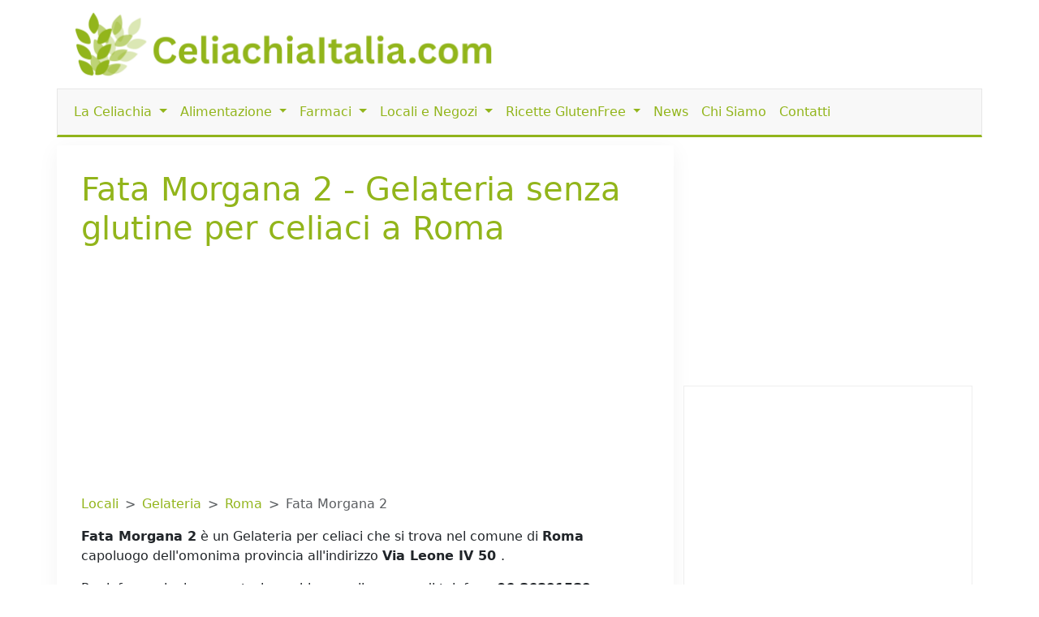

--- FILE ---
content_type: text/html; charset=UTF-8
request_url: https://www.celiachiaitalia.com/gelaterie_per_celiaci/fata-morgana-2-roma
body_size: 6470
content:
<!DOCTYPE html>
<html lang="it">
    <head>
				
	<meta http-equiv="Content-Type" content="text/html; charset=utf-8">
	<title>Fata Morgana 2 - Gelateria senza glutine per celiaci a Roma</title>
	<meta charset="utf-8" />
	<meta name="viewport" content="width=device-width, initial-scale=1, user-scalable=no" />
	<meta name="description" content="">

	<link rel="shortcut icon" href="https://www.celiachiaitalia.com/public/favicon.ico">

	<meta name="robots" content="index, follow">

	<link rel="canonical" href="https://www.celiachiaitalia.com/gelaterie_per_celiaci/fata-morgana-2-roma" />

	<meta property="og:title" content="Fata Morgana 2 - Gelateria senza glutine per celiaci a Roma">
	<meta property="og:site_name" content="Celiachiaitalia.com" />
	<meta property="og:url" content="https://www.celiachiaitalia.com/gelaterie_per_celiaci/fata-morgana-2-roma" />
	<meta property="og:description" content="">
	<meta property="og:type" content="article" />
	<meta property="og:image" content="" />
	<meta property="og:article:section" content="">

    <meta name="twitter:card" content="summary_large_image">
    <meta name="twitter:site" content="@celiachiaitalia.com">
    <meta name="twitter:locale" content="it_it">        <script language="javascript" type="text/javascript">
            var site_url = "https://www.celiachiaitalia.com/";
            var base_url = "https://www.celiachiaitalia.com/";
        </script>
        <link type="text/css" href="https://www.celiachiaitalia.com/public/bootstrap.min.css" rel="stylesheet"  />
<link type="text/css" href="https://www.celiachiaitalia.com/public/style.css" rel="stylesheet"  />

<!-- ANALYTICS -->         
<!-- COMMENTATO IL 15.04.25 -->
<!-- Google tag (gtag.js) -->
<!-- <script async src="https://www.googletagmanager.com/gtag/js?id=G-9BX9BTTQ9H"></script>
<script>
	window.dataLayer = window.dataLayer || [];
	function gtag(){dataLayer.push(arguments);}
	gtag('js', new Date());

	gtag('config', 'G-9BX9BTTQ9H');

	// ga('set', 'anonymizeIp', true); 
	// ga('send', 'pageview');
	// setTimeout("ga('send','event','adjusted bounce rate','30 seconds')",30000);
</script> -->
	</head>
	<body class="">
	
	<div class="container">
		<header>
			<div class="row">
				<div class="col-md-6 d-none d-sm-block d-sm-none d-md-block">
					<a href="https://www.celiachiaitalia.com/">
						<img id="logo" src="https://www.celiachiaitalia.com/public/tpl/images/logo-celiachiaitalia.png" class="img-fluid" alt="Logo CeliachiaItalia.com">
					</a>
				</div>
				<div class="col-md-6 d-none d-sm-block d-sm-none d-md-block">
					
				</div>
			</div>
			<div id="menu" class="row">
	<nav class="navbar navbar-expand-lg navbar-light">
		<div class="container">
			<a class="navbar-brand d-block d-lg-none" href="https://www.celiachiaitalia.com/"><img src="https://www.celiachiaitalia.com/public/tpl/images/logo-esteso.png" height="40px;"></a>
			<button class="navbar-toggler" type="button" data-bs-toggle="collapse" data-bs-target="#navbarMainMenu" aria-controls="navbarMainMenu" aria-expanded="false" aria-label="Toggle navigation">
				<span class="navbar-toggler-icon"></span>
			</button>
			<div class="collapse navbar-collapse" id="navbarMainMenu">
				<ul class="navbar-nav me-auto mb-2 mb-lg-0 justify-content-center">
											<li class="nav-item dropdown">
							<a class="nav-link dropdown-toggle" href="#" id="navbarDropdown23" role="button" data-bs-toggle="dropdown" aria-expanded="false">
								La Celiachia							</a>
							<ul class="dropdown-menu" aria-labelledby="navbarDropdown23">
																	<li><a class="dropdown-item" href="https://www.celiachiaitalia.com/articoli/a/pagine/la-celiachia---definizione/7">Che cos'è la celiachia?</a></li>
																	<li><a class="dropdown-item" href="https://www.celiachiaitalia.com/articoli/a/glossario-sulla-celiachia/i-sintomi-della-celiachia/210">I sintomi della celiachia</a></li>
																	<li><a class="dropdown-item" href="https://www.celiachiaitalia.com/articoli/categoria/21/focus-on">Approfondimenti</a></li>
																	<li><a class="dropdown-item" href="https://www.celiachiaitalia.com/articoli/categoria/59/domande-frequenti">Domande Frequenti</a></li>
																	<li><a class="dropdown-item" href="https://www.celiachiaitalia.com/articoli/categoria/30/glossario">Glossario</a></li>
															</ul>
						</li>
											<li class="nav-item dropdown">
							<a class="nav-link dropdown-toggle" href="#" id="navbarDropdown42" role="button" data-bs-toggle="dropdown" aria-expanded="false">
								Alimentazione							</a>
							<ul class="dropdown-menu" aria-labelledby="navbarDropdown42">
																	<li><a class="dropdown-item" href="https://www.celiachiaitalia.com/articoli/a/pagine/alimenti-senza-glutine-per-celiaci---tabella-sintetica/91">Alimentazione senza glutine</a></li>
																	<li><a class="dropdown-item" href="https://www.celiachiaitalia.com/prodotti_senza_glutine">Prodotti senza glutine</a></li>
																	<li><a class="dropdown-item" href="https://www.celiachiaitalia.com/prodotti_senza_glutine/ordine_alfabetico">Prodotti senza glutine per lettera</a></li>
																	<li><a class="dropdown-item" href="https://www.celiachiaitalia.com/articoli/categoria/2/ricette-senza-glutine">Ricette senza glutine</a></li>
															</ul>
						</li>
											<li class="nav-item dropdown">
							<a class="nav-link dropdown-toggle" href="#" id="navbarDropdown28" role="button" data-bs-toggle="dropdown" aria-expanded="false">
								Farmaci							</a>
							<ul class="dropdown-menu" aria-labelledby="navbarDropdown28">
																	<li><a class="dropdown-item" href="https://www.celiachiaitalia.com/farmaci_senza_glutine">Farmaci per celiaci ordinati per casa produttrice</a></li>
																	<li><a class="dropdown-item" href="https://www.celiachiaitalia.com/farmaci_senza_glutine/ordine_alfabetico">Farmaci per celiaci in ordine alfabetico</a></li>
															</ul>
						</li>
											<li class="nav-item dropdown">
							<a class="nav-link dropdown-toggle" href="#" id="navbarDropdown7" role="button" data-bs-toggle="dropdown" aria-expanded="false">
								Locali e Negozi							</a>
							<ul class="dropdown-menu" aria-labelledby="navbarDropdown7">
																	<li><a class="dropdown-item" href="https://www.celiachiaitalia.com/locali_senza_glutine/ricerca">Ricerca Locali Senza Glutine</a></li>
																	<li><a class="dropdown-item" href="https://www.celiachiaitalia.com/locali_senza_glutine/locali_per_celiaci_elenco_province">Locali per celiaci per provincia</a></li>
																	<li><a class="dropdown-item" href="https://www.celiachiaitalia.com/locali_senza_glutine/ristoranti_per_celiaci/">Ristoranti per celiaci</a></li>
																	<li><a class="dropdown-item" href="https://www.celiachiaitalia.com/locali_senza_glutine/pizzerie_per_celiaci/">Pizzerie per celiaci</a></li>
																	<li><a class="dropdown-item" href="https://www.celiachiaitalia.com/locali_senza_glutine/alberghi_e_hotel_per_celiaci/">Alberghi e Hotel per celiaci</a></li>
																	<li><a class="dropdown-item" href="https://www.celiachiaitalia.com/locali_senza_glutine/negozi_per_celiaci/">Negozi per celiaci</a></li>
																	<li><a class="dropdown-item" href="https://www.celiachiaitalia.com/locali_senza_glutine/agriturismi_per_celiaci/">Agriturismi per celiaci</a></li>
																	<li><a class="dropdown-item" href="https://www.celiachiaitalia.com/locali_senza_glutine/bed_and_breakfast_per_celiaci/">Bed and Breakfast per celiaci</a></li>
																	<li><a class="dropdown-item" href="https://www.celiachiaitalia.com/locali_senza_glutine/panifici_per_celiaci">Panifici per celiaci</a></li>
																	<li><a class="dropdown-item" href="https://www.celiachiaitalia.com/locali_senza_glutine/gastronomie_per_celiaci">Gastronomie per celiaci</a></li>
																	<li><a class="dropdown-item" href="https://www.celiachiaitalia.com/locali_senza_glutine/pasticcerie_per_celiaci/">Pasticcerie per celiaci</a></li>
																	<li><a class="dropdown-item" href="https://www.celiachiaitalia.com/locali_senza_glutine/gelaterie_per_celiaci/">Gelaterie per celiaci</a></li>
																	<li><a class="dropdown-item" href="https://www.celiachiaitalia.com/locali_senza_glutine/bar_per_celiaci/">Bar per celiaci</a></li>
																	<li><a class="dropdown-item" href="https://www.celiachiaitalia.com/locali_senza_glutine/catering_per_celiaci/">Catering per celiaci</a></li>
																	<li><a class="dropdown-item" href="https://www.celiachiaitalia.com/locali_senza_glutine/farmacie_per_celiaci/">Farmacie per celiaci</a></li>
																	<li><a class="dropdown-item" href="https://www.celiachiaitalia.com/locali_senza_glutine/pub_e_birrerie_per_celiaci/">Pub e Birrerie per celiaci</a></li>
															</ul>
						</li>
											<li class="nav-item dropdown">
							<a class="nav-link dropdown-toggle" href="#" id="navbarDropdown33" role="button" data-bs-toggle="dropdown" aria-expanded="false">
								Ricette GlutenFree							</a>
							<ul class="dropdown-menu" aria-labelledby="navbarDropdown33">
																	<li><a class="dropdown-item" href="https://www.celiachiaitalia.com/articoli/categoria/22/antipasti-per-celiaci">Antipasti per celiaci</a></li>
																	<li><a class="dropdown-item" href="https://www.celiachiaitalia.com/articoli/categoria/23/primi-per-celiaci">Primi per celiaci</a></li>
																	<li><a class="dropdown-item" href="https://www.celiachiaitalia.com/articoli/categoria/29/secondi-di-carne-per-celiaci">Secondi di Carne per celiaci</a></li>
																	<li><a class="dropdown-item" href="https://www.celiachiaitalia.com/articoli/categoria/28/secondi-di-pesce-per-celiaci">Secondi di Pesce per celiaci</a></li>
																	<li><a class="dropdown-item" href="https://www.celiachiaitalia.com/articoli/categoria/27/secondi-di-verdura-per-celiaci">Secondi di Verdura per celiaci</a></li>
																	<li><a class="dropdown-item" href="https://www.celiachiaitalia.com/articoli/categoria/26/contorni-per-celiaci">Contorni per celiaci</a></li>
																	<li><a class="dropdown-item" href="https://www.celiachiaitalia.com/articoli/categoria/25/dolci-e-dessert-per-celiaci">Dolci e Dessert per celiaci</a></li>
																	<li><a class="dropdown-item" href="https://www.celiachiaitalia.com/articoli/categoria/24/pizza-pane-e-torte-salate-per-celiaci">Pizza, Pane e Torte Salate per celiaci</a></li>
															</ul>
						</li>
										<li class="nav-item">
						<a class="nav-link" href="https://www.celiachiaitalia.com/articoli/categoria/1/articoli">News</a>
					</li>
										<li class="nav-item">
						<a class="nav-link" href="https://www.celiachiaitalia.com/articoli/a/pagine/mission/5">Chi Siamo</a>
					</li>
										<li class="nav-item">
						<a class="nav-link" href="https://www.celiachiaitalia.com/contattaci">Contatti</a>
					</li>
									</ul>
			</div>
		</div>
	</nav>
</div>		</header>

		<div id="content" class="row">
			<div id="mainContent" class="col-md-8">

				<!-- <div class="card">
					<div class="card-body">
						<h2 class="card-title">Breve guida su come affrontare la celiachia</h2>
						<h4><a href="https://celiachia.substack.com" target="_blank">Iscriviti alla newsletter: niente spam o fuffa, solo cose utili</a></h4>
						<p class="card-text">
						Riceverai all'iscrizione il link per imparare in 10 minuti a leggere le etichette degli alimenti confezionati e non avere mai più dubbi su cosa mangiare.
						Le etichette sono uno strumento normalto dalla legge e possono dirti con certezza se un alimento contiene glutine o meno.
						</p>
						<a class="card-link btn btn-success" href="https://celiachia.substack.com" target="_blank">Iscriviti subito cliccando qui!</a>
					</div>
				</div>
				<hr> -->

								<h1>Fata Morgana 2 - Gelateria senza glutine per celiaci a Roma</h1>
				
                <ins class="adsbygoogle"
                    style="display:block"
                    data-ad-client="ca-pub-5568848730124950"
                    data-ad-slot="8887731276"
                    data-ad-format="auto"
                    data-full-width-responsive="true"></ins>									<nav style="--bs-breadcrumb-divider: '>';" aria-label="breadcrumb">
		<ol class="breadcrumb">
			<li class="breadcrumb-item"><a href="https://www.celiachiaitalia.com/locali_senza_glutine">Locali</a></li>
			<li class="breadcrumb-item"><a href="https://www.celiachiaitalia.com/locali_senza_glutine/gelaterie_per_celiaci">Gelateria</a></li>
			<li class="breadcrumb-item"><a href="https://www.celiachiaitalia.com/locali_senza_glutine/gelaterie_per_celiaci/roma/42">Roma</a></li>
			<li class="breadcrumb-item active" aria-current="page">Fata Morgana 2</li>
		</ol>
	</nav>
	
	<div itemscope itemtype="http://schema.org/Organization" id="scheda">
        <div itemprop="description">
			<p><b>Fata Morgana 2</b> è un Gelateria per celiaci che si trova nel comune di <b>Roma</b>            
							capoluogo dell'omonima provincia
						
			all'indirizzo <b>Via Leone IV 50						</b>.</p>

							<p>Per informazioni e prenotazione chiamare il numero di telefono <b>06.86391589, 347.3359892</b>
								.</p>
			
					</div>
		<hr>

					<a href="https://www.celiachiaitalia.com/contattaci/scheda_premium/8698" class="btn btn-danger leggi_tutto">
				Questo è il tuo locale? <u>Clicca qui</u>
			</a>
		
		
    	    <table class="table">
				<tr><td>Nome</td>
					<td itemprop="name">Fata Morgana 2</td></tr>
				<tr><td>Tipologia</td>
					<td>Gelateria senza glutine</td></tr>
				<tr><td>Indirizzo</td>
					<td itemprop="address">Via Leone IV 50</td></tr>
				<tr><td>Città</td>
					<td><a href="https://www.celiachiaitalia.com/locali_senza_glutine/locali_per_celiaci_per_citta/gelaterie_per_celiaci/citta_di_roma/3">Roma</a></td></tr>
				<tr><td>Provincia</td>
					<td><a href="https://www.celiachiaitalia.com/locali_senza_glutine/gelaterie_per_celiaci/roma/42">Roma</a></td></tr>                
				<tr><td itemprop="telephone">Telefono</td>
					<td>06.86391589, 347.3359892</td></tr>
					
    	    </table><br />
               
	    	
                <ins class="adsbygoogle"
                    style="display:block"
                    data-ad-client="ca-pub-5568848730124950"
                    data-ad-slot="3252261218"
                    data-ad-format="auto"
                    data-full-width-responsive="true"></ins>
	        
	        				<p>
				Non hai trovato quello che volevi?<br >
				Cerca Gelaterie per celiaci della provincia di <b>Roma</b> 
					<a href="https://www.celiachiaitalia.com/locali_senza_glutine/gelaterie_per_celiaci/roma/42"><b>cliccando qui</b></a><br />
				Se invece vuoi vedere tutte le tipologie di locali presenti a <b>Roma</b> 
					<a href="https://www.celiachiaitalia.com/locali_senza_glutine/locali_per_celiaci_per_provincia/42/nella_provincia_di_roma"><b>clicca qui</b></a><br />
				</p>
						<script>
				Fancybox.bind("[data-fancybox]", {
				// Your custom options
				});
			</script>
	</div>							</div>
			<div id="sidebar" class="col-md-4">
				
                <ins class="adsbygoogle"
                    style="display:block"
                    data-ad-client="ca-pub-5568848730124950"
                    data-ad-slot="6896665582"
                    data-ad-format="auto"
                    data-full-width-responsive="true"></ins>				<iframe src="https://celiachia.substack.com/embed" width="100%" height="320" style="border:1px solid #EEE; background:white;" frameborder="0" scrolling="no"></iframe>
				<div class="box_modulo">
<div id="buttons_inline">
	<a class="btn btn-lg btn-outline-dark" href="https://www.celiachiaitalia.com/mediakit">
	<i class="fa fa-flag-checkered fa-lg" aria-hidden="true"></i> La tua pubblicità qui
	</a>
	<a class="btn btn-lg btn-outline-dark" href="https://www.celiachiaitalia.com/contattaci/scheda_premium">
	<i class="fa fa-cutlery fa-lg" aria-hidden="true"></i> Promuovi il tuo locale
	</a>
	<!--<a class="btn btn-lg btn-outline-dark" href="https://www.celiachiaitalia.com/pubbliredazionale">
		<i class="fa fa-file-text fa-lg" aria-hidden="true"></i> Pubblica i tuoi articoli
	</a>-->				                
	<a class="btn btn-lg btn-success" href="https://www.celiachiaitalia.com/locali_senza_glutine">
		<i class="fa fa-map-marker fa-lg" aria-hidden="true"></i> Locali Senza Glutine
	</a>
	<a class="btn btn-lg btn-success" href="https://www.celiachiaitalia.com/contattaci/segnala_lsg" style="font-size:1.1em;">
	<i class="fa fa-plus" aria-hidden="true"></i> Aggiungi un Locale
	</a>
	<!--                
	<a class="btn btn-lg btn-danger" href="https://www.celiachiaitalia.com/articoli/categoria/2/ricette-senza-glutine">
		<i class="fa fa-cutlery fa-lg" aria-hidden="true"></i> Ricette Senza Glutine
	</a>
	<a class="btn btn-lg btn-danger" href="https://www.celiachiaitalia.com/contattaci/ricetta%22 style="font-size:1.1em;">
		<i class="fa fa-plus" aria-hidden="true"></i> Aggiungi una Ricetta
	</a>        
	-->        
	<a class="btn btn-lg btn-info" href="https://www.celiachiaitalia.com/farmaci_senza_glutine">
		<i class="fa fa-stethoscope fa-lg" aria-hidden="true"></i> Farmaci Senza Glutine
	</a>
	<a class="btn btn-lg btn-warning" href="https://www.celiachiaitalia.com/prodotti_senza_glutine">
		<i class="fa fa-tags fa-lg" aria-hidden="true"></i> Prodotti Senza Glutine
	</a>  
</div></div><div class="box_modulo">
 
<h3>Menu</h3>
<ul class="nav flex-column"><!-- 
<li class="nav-item"><a class="nav-link" href="https://www.celiachiaitalia.com/articoli/a/news/ecco-i-nuovi-gruppi-regionali-whatsapp-per-i-celiaci/7390">Gruppi Whatsapp sulla celiachia regionali e nazionale</a></li>
<li class="nav-item"><a class="nav-link" href="https://www.celiachiaitalia.com/articoli/a/articoli/celiachia-e-telegram-unisciti-al-nuovo-gruppo/7374">Gruppo Telegram sulla celiachia</a></li>
-->
<li class="nav-item"><a class="nav-link" href="https://www.celiachiaitalia.com/articoli/categoria/85/legge-e-celiachia">Legge e Celiachia</a></li>
<li class="nav-item"><a class="nav-link" href="https://www.celiachiaitalia.com/articoli/categoria/186/storie-di-ordinaria-celiachia">Storie di ordinaria celiachia</a></li>
<li class="nav-item"><a class="nav-link" href="https://www.celiachiaitalia.com/articoli/categoria/235/celiachia-italia-su-facebook">Celiachia Italia su Facebook</a></li>
<li class="nav-item"><a class="nav-link" href="https://www.celiachiaitalia.com/articoli/categoria/1003/articoli-dal-mondo">Articoli dal Mondo</a></li>
<li class="nav-item"><a class="nav-link" href="https://www.celiachiaitalia.com/articoli/categoria/105/vacanze-senza-glutine">Vacanze senza Glutine</a></li>
<li class="nav-item"><a class="nav-link" href="https://www.celiachiaitalia.com/articoli/categoria/19/recensioni">Recensioni</a></li>
<!--
<li class="nav-item"><a class="nav-link" href="https://www.celiachiaitalia.com/articoli/a/pagine/gli-articoli-di-celiachiaitalia-nella-tua-casella-di-posta-o-tra-i-tuoi-feed/312">Feed</a></li>--></ul></div>			</div>
		</div>
		<div class="row">
<div class="col-md-4">
	<div class="card">
		<div class="card-header">Ultime Notizie</div>
		<div class="card-body">
			<ul class="list-group list-group-flush">
								<li class="list-group-item">
					<a href="https://www.celiachiaitalia.com/articoli/a/focus-on/celiachia-in-italia-i-dati-uffuciali-della-relazione-al-parlamento/15519">Celiachia in Italia: i dati uffuciali della relazione al parlamento</a>
				</li>
								<li class="list-group-item">
					<a href="https://www.celiachiaitalia.com/articoli/a/articoli/lettera-aperta-ad-aic-sulle-sode-e-sulla-normativa/15172">Lettera aperta  ad aic sulle sode e sulla normativa</a>
				</li>
								<li class="list-group-item">
					<a href="https://www.celiachiaitalia.com/articoli/a/articoli/hotel-imperiale-offerte-per-vivere-una-vacanza-gluten-free-senza-pensieri/10391">Hotel Imperiale, offerte per vivere una vacanza "gluten free" senza pensieri</a>
				</li>
								<li class="list-group-item">
					<a href="https://www.celiachiaitalia.com/articoli/a/articoli-dal-mondo/dichiarazione-aggiornata-della-fda-sulla-salsa-di-soia/9317">Dichiarazione aggiornata della FDA sulla salsa di soia</a>
				</li>
								<li class="list-group-item">
					<a href="https://www.celiachiaitalia.com/articoli/a/articoli-dal-mondo/salmone-arrosto-e-asparagi/9321">Salmone Arrosto e Asparagi</a>
				</li>
							</ul>
		</div>
	</div>
</div>
<div class="col-md-4">
	<div class="card">
		<div class="card-header">Discussioni</div>
		<div class="card-body">
		<ul  class="list-group list-group-flush">
								<li class="list-group-item">
					<a href="https://www.celiachiaitalia.com/articoli/a/celiachia-italia-su-facebook/la-celiaca-sono-io-ma-adesso-scrivo-per-mia-figlia-lei-soffre-di-orticaria-tutto-lanno-ma-in-questo-periodo-%C3%A8-un-drammaallet%C3%A0-di-9anni-lo-portata-al/15506">La celiaca sono io ma adesso scrivo per mia figlia lei soffre di orticaria tutto l'anno ma in questo periodo è un dramma,all'età di 9anni lo portata al Bambin Gesù e le fecere degli esami e dissero che era un soggetto allergico, lei è allergica al nichel </a>
				</li>
								<li class="list-group-item">
					<a href="https://www.celiachiaitalia.com/articoli/a/celiachia-italia-su-facebook/non-so-se-gi%C3%A0-li-conoscete-la-conad-ha-due-linee-di-salumi-confezionati-tutti-con-bollino-senza-glutine-molto-comodi-da-tenere-di-scorta-in-frigo-ed-anche-convenienti/15503">Non so se già li conoscete: la Conad ha due linee di salumi confezionati tutti con bollino senza glutine, molto comodi da tenere di scorta in frigo ed anche convenienti.</a>
				</li>
								<li class="list-group-item">
					<a href="https://www.celiachiaitalia.com/articoli/a/celiachia-italia-su-facebook/buongiorno-mi-dite-per-favore-se-%C3%A8-idoneo-grazie/15504">Buongiorno mi dite per favore se è idoneo? Grazie</a>
				</li>
								<li class="list-group-item">
					<a href="https://www.celiachiaitalia.com/articoli/a/celiachia-italia-su-facebook/oggi-in-un-convegno-sulle-malattie-autoimmuni-questo-%C3%A8-grazie-elena-frattolin/15505">Oggi in un convegno sulle malattie autoimmuni. Questo è. Grazie Elena Frattolin</a>
				</li>
								<li class="list-group-item">
					<a href="https://www.celiachiaitalia.com/articoli/a/celiachia-italia-su-facebook/buona-sera-scusate-ho-saputo-da-un-mesetto-di-essere-celiaca-volevo-sapere-se-la-carne-al-super-mercato-deve-aver-scritto-senza-glutine-o-se-va-sempre/15500">Buona sera, scusate ho saputo da un mesetto di essere celiaca , volevo sapere se la carne al super mercato deve aver scritto senza glutine o se va sempre bene ( ovviamente non intendo polpettoni o arrosti che sono trattatati, ma le semplici cosce di pollo</a>
				</li>
							</ul>
		</div>
	</div>
</div>
<div class="col-md-4">
	<div class="card">
		<div class="card-header">
			Ultimi Locali Senza Glutine
		</div>
		<div class="card-body">
			<ul class="list-group list-group-flush">
								<li class="list-group-item">
					<a href="https://www.celiachiaitalia.com/ristoranti_per_celiaci/maccabei-la-pizzeria-san-giovanni-lupatoto"> Maccabei La Pizzeria - Ristorante senza glutine a San Giovanni Lupatoto </a>
				</li>
								<li class="list-group-item">
					<a href="https://www.celiachiaitalia.com/pizzerie_per_celiaci/maccabei-la-pizzeria-san-giovanni-lupatoto"> Maccabei La Pizzeria - Pizzeria senza glutine a San Giovanni Lupatoto </a>
				</li>
								<li class="list-group-item">
					<a href="https://www.celiachiaitalia.com/ristoranti_per_celiaci/maccabei-la-pizzeria-camisano-vicentino"> Maccabei La Pizzeria - Ristorante senza glutine a Camisano Vicentino </a>
				</li>
								<li class="list-group-item">
					<a href="https://www.celiachiaitalia.com/pizzerie_per_celiaci/maccabei-la-pizzeria-camisano-vicentino"> Maccabei La Pizzeria - Pizzeria senza glutine a Camisano Vicentino </a>
				</li>
								<li class="list-group-item">
					<a href="https://www.celiachiaitalia.com/negozi_per_celiaci/primizie-delizie-senza-glutine-dalmine"> Primizie Delizie Senza Glutine  - Negozio senza glutine a Dalmine </a>
				</li>
								
			</ul>
		</div>
	</div>
</div>
</div>		
		
                <ins class="adsbygoogle"
                    style="display:block"
                    data-ad-client="ca-pub-5568848730124950"
                    data-ad-slot="1508307157"
                    data-ad-format="auto"
                    data-full-width-responsive="true"></ins>		<footer align="center">
			<div class="container">
        <div class="row">
            <div class="col-md-6 col-xs-12">
               Tutti i contenuti reperibili su celiachiaitalia.com hanno solo un fine divulgativo e in nessun caso
               possono costituire la prescrizione di un trattamento o sostituire la visita specialistica o il rapporto diretto con il proprio medico curante.
            </div>

            <div class="col-md-6 col-xs-12">
               Copyright © 2007 - 2026 © Tutti i diritti riservati<br>
               Powered By <a href="https://www.sablab.it" target="_blank">Sablab</a>
            </div>
        </div>
    </div>		</footer>
	</div>

	<script async src="https://pagead2.googlesyndication.com/pagead/js/adsbygoogle.js?client=ca-pub-5568848730124950"
		crossorigin="anonymous"></script>
	<script>
		[].forEach.call(document.querySelectorAll('.adsbygoogle'), function(){
			(adsbygoogle = window.adsbygoogle || []).push({});
		});
	</script>

	<script language="javascript" type="text/javascript" src="https://www.invernomuto.net/ads_manager/adsenseFallback.js" ></script>
<link type="text/css" href="https://www.celiachiaitalia.com/public/fontawesome/css/fontawesome.css" rel="stylesheet" rel="preload stylesheet" />
<link type="text/css" href="https://www.celiachiaitalia.com/public/fontawesome/css/brands.css" rel="stylesheet" rel="preload stylesheet" />
<link type="text/css" href="https://www.celiachiaitalia.com/public/fontawesome/css/solid.css" rel="stylesheet" rel="preload stylesheet" />
<script language="javascript" type="text/javascript" src="https://www.celiachiaitalia.com/public/script.js" ></script>

<!-- Matomo -->
<script>
  var _paq = window._paq = window._paq || [];
  /* tracker methods like "setCustomDimension" should be called before "trackPageView" */
  _paq.push(['trackPageView']);
  _paq.push(['enableLinkTracking']);
  (function() {
    var u="//matomo.invernomuto.net/";
    _paq.push(['setTrackerUrl', u+'matomo.php']);
    _paq.push(['setSiteId', '1']);
    var d=document, g=d.createElement('script'), s=d.getElementsByTagName('script')[0];
    g.async=true; g.src=u+'matomo.js'; s.parentNode.insertBefore(g,s);
  })();
</script>
<!-- End Matomo Code -->

	</body>
</html>

--- FILE ---
content_type: text/html; charset=utf-8
request_url: https://www.google.com/recaptcha/api2/aframe
body_size: 264
content:
<!DOCTYPE HTML><html><head><meta http-equiv="content-type" content="text/html; charset=UTF-8"></head><body><script nonce="tTd7Ftdeh7gOCnDF1lFlNA">/** Anti-fraud and anti-abuse applications only. See google.com/recaptcha */ try{var clients={'sodar':'https://pagead2.googlesyndication.com/pagead/sodar?'};window.addEventListener("message",function(a){try{if(a.source===window.parent){var b=JSON.parse(a.data);var c=clients[b['id']];if(c){var d=document.createElement('img');d.src=c+b['params']+'&rc='+(localStorage.getItem("rc::a")?sessionStorage.getItem("rc::b"):"");window.document.body.appendChild(d);sessionStorage.setItem("rc::e",parseInt(sessionStorage.getItem("rc::e")||0)+1);localStorage.setItem("rc::h",'1769356248288');}}}catch(b){}});window.parent.postMessage("_grecaptcha_ready", "*");}catch(b){}</script></body></html>